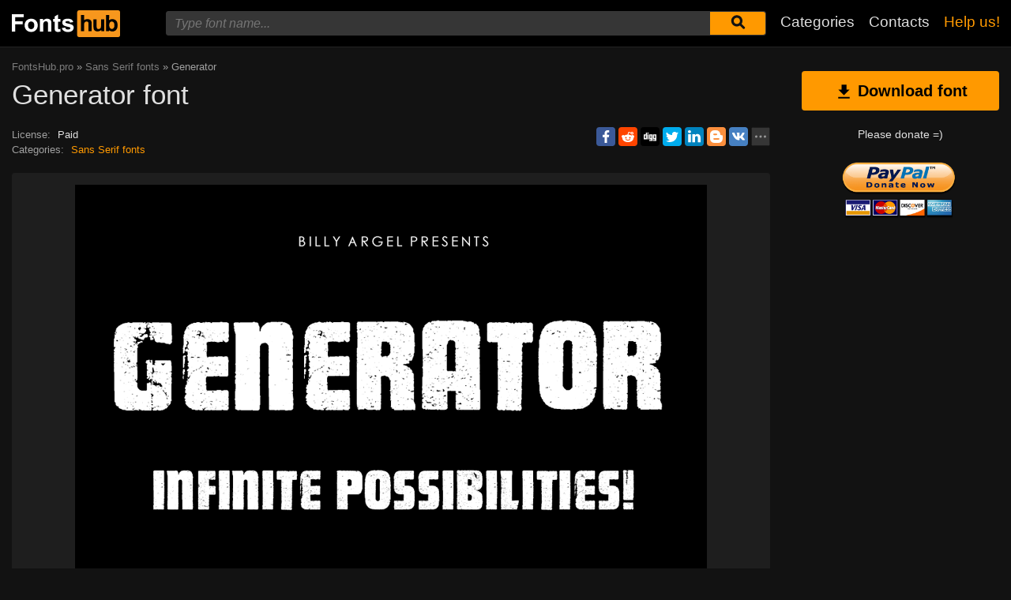

--- FILE ---
content_type: text/html; charset=utf-8
request_url: https://fontshub.pro/font/generator-download
body_size: 6847
content:
<!DOCTYPE html>
<html xmlns:og="http://ogp.me/ns#" xmlns:fb="https://www.facebook.com/2008/fbml" lang="en"
xml:lang="en">
<head>
<title>Generator font | free download for WEB</title>
<meta name="description" content="Free download Generator for MacOS, Windows, Sketch, Figma, Photoshop and Web site. In all formats (Generator woff2, Generator woff, Generator ttf, Generator eot). ">
<link rel="amphtml" href="https://fontshub.pro/font/amp/generator-download">
<!--OG Scheme-->
<meta property="og:site_name" content="FontsHub.pro" />
<meta property="og:type" content="website" />
<meta property="og:title" content="Generator font | free download for WEB" />
<meta property="og:url" content="https://fontshub.pro/font/generator-download" />
<meta property="og:description" content="Free download Generator for MacOS, Windows, Sketch, Figma, Photoshop and Web site. In all formats (Generator woff2, Generator woff, Generator ttf, Generator eot). " />
<meta property="og:image" content="/images/share.png" />
<!--/OG Scheme-->
<style>

</style>
<!--Favicon-->
<link rel="apple-touch-icon" sizes="180x180" href="/images/favicon/apple-touch-icon.png">
<link rel="icon" type="image/png" sizes="32x32" href="/images/favicon/favicon-32x32.png">
<link rel="icon" type="image/png" sizes="16x16" href="/images/favicon/favicon-16x16.png">
<link rel="manifest" href="/images/favicon/site.webmanifest">
<link rel="mask-icon" href="/images/favicon/safari-pinned-tab.svg" color="#000000">
<meta name="msapplication-TileColor" content="#000000">
<meta name="theme-color" content="#000">
<!--Favicon-->
<link rel="canonical" href="https://fontshub.pro/font/generator-download">
<meta name="viewport" content="width=device-width, initial-scale=1">
<meta name="google-site-verification" content="xA6AUq92P7CMiN4SEYFB8130vTG2wpZEVTKggWQuZr0" />
<meta name="yandex-verification" content="77fd8a1df5210b74" />
<meta name='wmail-verification' content='6b23a7050388eea079655ec69cf3827e' />
<meta name="msvalidate.01" content="09CB4DB863892AE6C27711B39F2EB25C" />
<meta name="yandex-verification" content="539a655745885b31" />


<script data-ad-client="ca-pub-9725729590098852" async src="https://pagead2.googlesyndication.com/pagead/js/adsbygoogle.js"></script>


<link rel="stylesheet" type="text/css" media="screen" href="/style.css" />
<style>
@font-face {
font-family: 'Generator Thin';
src: url('/f-files/6206961e41e2792038109c9d/files/Generator-Thin.woff2') format('woff2'),
url('/f-files/6206961e41e2792038109c9d/files/Generator-Thin.woff') format('woff'),
url('/f-files/6206961e41e2792038109c9d/files/Generator-Thin.ttf') format('truetype');
font-weight: normal;
font-style: normal;
font-display: swap;
}
.font-Generator-Thin {
font-family: 'Generator Thin', sans-serif;
}
@font-face {
font-family: 'Generator Ultra Light';
src: url('/f-files/6206961e41e2792038109c9d/files/Generator-UltraLight.woff2') format('woff2'),
url('/f-files/6206961e41e2792038109c9d/files/Generator-UltraLight.woff') format('woff'),
url('/f-files/6206961e41e2792038109c9d/files/Generator-UltraLight.ttf') format('truetype');
font-weight: normal;
font-style: normal;
font-display: swap;
}
.font-Generator-UltraLight {
font-family: 'Generator Ultra Light', sans-serif;
}
@font-face {
font-family: 'Generator Light';
src: url('/f-files/6206961e41e2792038109c9d/files/Generator-Light.woff2') format('woff2'),
url('/f-files/6206961e41e2792038109c9d/files/Generator-Light.woff') format('woff'),
url('/f-files/6206961e41e2792038109c9d/files/Generator-Light.ttf') format('truetype');
font-weight: normal;
font-style: normal;
font-display: swap;
}
.font-Generator-Light {
font-family: 'Generator Light', sans-serif;
}
@font-face {
font-family: 'Generator Regular';
src: url('/f-files/6206961e41e2792038109c9d/files/Generator-Regular.woff2') format('woff2'),
url('/f-files/6206961e41e2792038109c9d/files/Generator-Regular.woff') format('woff'),
url('/f-files/6206961e41e2792038109c9d/files/Generator-Regular.ttf') format('truetype');
font-weight: normal;
font-style: normal;
font-display: swap;
}
.font-Generator-Regular {
font-family: 'Generator Regular', sans-serif;
}
@font-face {
font-family: 'Generator Medium';
src: url('/f-files/6206961e41e2792038109c9d/files/Generator-Medium.woff2') format('woff2'),
url('/f-files/6206961e41e2792038109c9d/files/Generator-Medium.woff') format('woff'),
url('/f-files/6206961e41e2792038109c9d/files/Generator-Medium.ttf') format('truetype');
font-weight: normal;
font-style: normal;
font-display: swap;
}
.font-Generator-Medium {
font-family: 'Generator Medium', sans-serif;
}
@font-face {
font-family: 'Generator SemiBold';
src: url('/f-files/6206961e41e2792038109c9d/files/Generator-SemiBold.woff2') format('woff2'),
url('/f-files/6206961e41e2792038109c9d/files/Generator-SemiBold.woff') format('woff'),
url('/f-files/6206961e41e2792038109c9d/files/Generator-SemiBold.ttf') format('truetype');
font-weight: normal;
font-style: normal;
font-display: swap;
}
.font-Generator-SemiBold {
font-family: 'Generator SemiBold', sans-serif;
}
@font-face {
font-family: 'Generator Bold';
src: url('/f-files/6206961e41e2792038109c9d/files/Generator-Bold.woff2') format('woff2'),
url('/f-files/6206961e41e2792038109c9d/files/Generator-Bold.woff') format('woff'),
url('/f-files/6206961e41e2792038109c9d/files/Generator-Bold.ttf') format('truetype');
font-weight: normal;
font-style: normal;
font-display: swap;
}
.font-Generator-Bold {
font-family: 'Generator Bold', sans-serif;
}
@font-face {
font-family: 'Generator Ultra Bold';
src: url('/f-files/6206961e41e2792038109c9d/files/Generator-UltraBold.woff2') format('woff2'),
url('/f-files/6206961e41e2792038109c9d/files/Generator-UltraBold.woff') format('woff'),
url('/f-files/6206961e41e2792038109c9d/files/Generator-UltraBold.ttf') format('truetype');
font-weight: normal;
font-style: normal;
font-display: swap;
}
.font-Generator-UltraBold {
font-family: 'Generator Ultra Bold', sans-serif;
}
@font-face {
font-family: 'Generator Black';
src: url('/f-files/6206961e41e2792038109c9d/files/Generator-Black.woff2') format('woff2'),
url('/f-files/6206961e41e2792038109c9d/files/Generator-Black.woff') format('woff'),
url('/f-files/6206961e41e2792038109c9d/files/Generator-Black.ttf') format('truetype');
font-weight: normal;
font-style: normal;
font-display: swap;
}
.font-Generator-Black {
font-family: 'Generator Black', sans-serif;
}

</style>
</head>
<body>
<div class="wrap" id="fontPage" data-id="6206961e41e2792038109c9d" data-file-folder="f-files">
<header>
<div class="container">
<a href="/" title=""><img src="/images/logo_white.svg" alt="" class="logo"></a>
<div class="burger-menu">
<div class="burger"></div>
</div>
<nav id="main-nav">
<div>
<div class="main-search">
<form action="/search/" method="GET">
<div class="search-input"><input type="text" autocomplete="off" name="q" required=""
placeholder="Type font name...">
<button type="submit" aria-label="Submit font search" title="Submit font search">
<svg class="searchIcon">
<use xmlns:xlink="http://www.w3.org/1999/xlink"
xlink:href="/images/icons.svg#searchIcon"></use>
</svg></button></div>
<div class="search-drop-list">
<ul></ul>
</div>
</form>
</div>
<ul class="nav-list">
<li><a href="/categories" title="Full list of font categories">Categories</a></li>
<li><a href="/contacts" title="Contact us">Contacts</a></li>
<li><a href="/donate" title="Please help us" class="active">Help us!</a></li>
</ul>
</div>
</nav>
</div>
</header>
<div class="pad"></div>
<div class="container">
<div class="left">
<div class="speedbar">
<span itemscope="" itemtype="http://data-vocabulary.org/Breadcrumb"><a href="/" itemprop="url"><span
itemprop="title">FontsHub.pro</span></a></span> »
<span itemscope itemtype="http://data-vocabulary.org/Breadcrumb"><a
href="/category/sans-serif-grotesque" itemprop="url"><span
itemprop="title">
Sans Serif fonts</span></a></span>
» Generator</div>
<h1 class="font-h1">Generator font</h1>
<div class="font-desc-box">
<ul>
<li><span>License:</span> Paid </li>
<li><span>Сategories:</span>


<a href="/category/sans-serif-grotesque" title="Grotesque and without Serif fonts">
Sans Serif fonts</a>

 </li>
</ul>
<div class="share-box-right"><div class="ya-share2" data-popup-direction="bottom" data-limit="7" data-lang="en" data-services="facebook,reddit,digg,twitter,linkedin,blogger,vkontakte,odnoklassniki,moimir,collections,lj,tumblr,viber,whatsapp,skype,telegram,gplus"></div></div>
</div>
<div class="font-foto-wrap">
<div class="my-slider-wrap">
<div class="my-slider">
<div class="active"><img src="/f-images/6206961e41e2792038109c9d/generator.png" width="800" height="533" alt="Generator" ></div>



</div>

</div>
<div class="font-bar-wrap">
<ul>
<li><span><svg>
<use xmlns:xlink="http://www.w3.org/1999/xlink"
xlink:href="/images/icons.svg#icon-date"></use>
</svg></span><i>11.02.2022</i></li>
<li class="views-icon"><span><svg>
<use xmlns:xlink="http://www.w3.org/1999/xlink"
xlink:href="/images/icons.svg#icon-view"></use>
</svg></span><i>358</i></li>
<li class="downloads-icon"><span><svg>
<use xmlns:xlink="http://www.w3.org/1999/xlink"
xlink:href="/images/icons.svg#downloadIcon2"></use>
</svg></span><i>149</i></li>
</ul>
<div class="rait-font rait-font-inactive">
<div class="like" id="voteYes" data-url="6206961e41e2792038109c9d/yes"><svg>
<use xmlns:xlink="http://www.w3.org/1999/xlink"
xlink:href="/images/icons.svg#like-icon"></use>
</svg>
</div>
<div id="rait-indicator">0</div>
<div class="dislike" id="voteNo" data-url="6206961e41e2792038109c9d/no"><svg>
<use xmlns:xlink="http://www.w3.org/1999/xlink"
xlink:href="/images/icons.svg#like-icon"></use>
</svg>
</div>
</div>
</div>
</div>
<div style="margin-bottom: 15px;"></div>

<div class="pr-box4">
<!-- FontsHub средина -->
<ins class="adsbygoogle forban"
style="display:block"
data-ad-client="ca-pub-9725729590098852"
data-ad-slot="4003178287"
data-ad-format="auto"
data-full-width-responsive="true"></ins>
</div>



<div class="font-weight-box-wrap">

<div class="font-weight-box">
<input style="" class="font-Generator-Thin"
placeholder="Generator Thin">
<div class="font-download-wrap">
<div class="font-download-button downloads-label" data-file="Generator-Thin"
data-name="Generator Thin"
data-web-title="Download and install Generator Thin font for a WEB project."><svg>
<use xmlns:xlink="http://www.w3.org/1999/xlink"
xlink:href="/images/icons.svg#downloadIcon2"></use>
</svg></div>
</div>
</div>

<div class="font-weight-box">
<input style="" class="font-Generator-UltraLight"
placeholder="Generator Ultra Light">
<div class="font-download-wrap">
<div class="font-download-button downloads-label" data-file="Generator-UltraLight"
data-name="Generator Ultra Light"
data-web-title="Download and install Generator Ultra Light font for a WEB project."><svg>
<use xmlns:xlink="http://www.w3.org/1999/xlink"
xlink:href="/images/icons.svg#downloadIcon2"></use>
</svg></div>
</div>
</div>

<div class="font-weight-box">
<input style="" class="font-Generator-Light"
placeholder="Generator Light">
<div class="font-download-wrap">
<div class="font-download-button downloads-label" data-file="Generator-Light"
data-name="Generator Light"
data-web-title="Download and install Generator Light font for a WEB project."><svg>
<use xmlns:xlink="http://www.w3.org/1999/xlink"
xlink:href="/images/icons.svg#downloadIcon2"></use>
</svg></div>
</div>
</div>

<div class="font-weight-box">
<input style="" class="font-Generator-Regular"
placeholder="Generator Regular">
<div class="font-download-wrap">
<div class="font-download-button downloads-label" data-file="Generator-Regular"
data-name="Generator Regular"
data-web-title="Download and install Generator Regular font for a WEB project."><svg>
<use xmlns:xlink="http://www.w3.org/1999/xlink"
xlink:href="/images/icons.svg#downloadIcon2"></use>
</svg></div>
</div>
</div>

<div class="font-weight-box">
<input style="" class="font-Generator-Medium"
placeholder="Generator Medium">
<div class="font-download-wrap">
<div class="font-download-button downloads-label" data-file="Generator-Medium"
data-name="Generator Medium"
data-web-title="Download and install Generator Medium font for a WEB project."><svg>
<use xmlns:xlink="http://www.w3.org/1999/xlink"
xlink:href="/images/icons.svg#downloadIcon2"></use>
</svg></div>
</div>
</div>

<div class="font-weight-box">
<input style="" class="font-Generator-SemiBold"
placeholder="Generator SemiBold">
<div class="font-download-wrap">
<div class="font-download-button downloads-label" data-file="Generator-SemiBold"
data-name="Generator SemiBold"
data-web-title="Download and install Generator SemiBold font for a WEB project."><svg>
<use xmlns:xlink="http://www.w3.org/1999/xlink"
xlink:href="/images/icons.svg#downloadIcon2"></use>
</svg></div>
</div>
</div>

<div class="font-weight-box">
<input style="" class="font-Generator-Bold"
placeholder="Generator Bold">
<div class="font-download-wrap">
<div class="font-download-button downloads-label" data-file="Generator-Bold"
data-name="Generator Bold"
data-web-title="Download and install Generator Bold font for a WEB project."><svg>
<use xmlns:xlink="http://www.w3.org/1999/xlink"
xlink:href="/images/icons.svg#downloadIcon2"></use>
</svg></div>
</div>
</div>

<div class="font-weight-box">
<input style="" class="font-Generator-UltraBold"
placeholder="Generator Ultra Bold">
<div class="font-download-wrap">
<div class="font-download-button downloads-label" data-file="Generator-UltraBold"
data-name="Generator Ultra Bold"
data-web-title="Download and install Generator Ultra Bold font for a WEB project."><svg>
<use xmlns:xlink="http://www.w3.org/1999/xlink"
xlink:href="/images/icons.svg#downloadIcon2"></use>
</svg></div>
</div>
</div>

<div class="font-weight-box">
<input style="" class="font-Generator-Black"
placeholder="Generator Black">
<div class="font-download-wrap">
<div class="font-download-button downloads-label" data-file="Generator-Black"
data-name="Generator Black"
data-web-title="Download and install Generator Black font for a WEB project."><svg>
<use xmlns:xlink="http://www.w3.org/1999/xlink"
xlink:href="/images/icons.svg#downloadIcon2"></use>
</svg></div>
</div>
</div>

<div class="font-download-button-wrap"><a href="/font/download-full/6206961e41e2792038109c9d"
title="Download full family of Generator font" target="_blank"
class="button-2 downloads-label">Download Generator</a></div>
<div class="how-to-install"><strong>How to intall the font in:</strong><br>
<a href="/articles/how-to-install-font#windows" target="_blank" title="Install font in Windows">Windows</a>,
<a href="/articles/how-to-install-font#macos" target="_blank" title="Install the font in MacOS">MacOS</a>,
<a href="/articles/how-to-install-font#linux" target="_blank" title="Install the font in Linux">Linux</a>,
<a href="/articles/how-to-install-font#programs" target="_blank" title="Install the font in Photoshop, Figma, Sketch, Adobe InDesign and other graphic applications.">Photoshop</a>,
<a href="/articles/how-to-install-font#web" target="_blank" title="Install the font in own web site">WEB site</a>
</div>
</div>


<div class="pr-box4">
<!-- FontsHub шрифт низ -->
<ins class="adsbygoogle forban"
style="display:block"
data-ad-client="ca-pub-9725729590098852"
data-ad-slot="1647697432"
data-ad-format="auto"
data-full-width-responsive="true"></ins>
</div>

<div class="comments-wrap">
<h5>Comments (0)</h5>
<div id="placeForComments">

<p>Be the first to leave a comment. Your opinion is important to us. Thank you!<br><br></p>

</div>
<h6>Add comments</h6>
<div class="add-comments-box">
<div id="placeForCommentsNotification" data-wrong="Something went wrong, please try again later."></div>
<form action="/comments" method="post">
<input type="hidden" name="font_id" value="6206961e41e2792038109c9d">
<div class="row name-email-row">
<div class="col"><input type="text" name="name" required minlength="2" maxlength="50" placeholder="Name*" class="inputForm"></div>
<div class="col"><input type="email" name="email" maxlength="265" required placeholder="Email*" class="inputForm"></div>
</div>
<div><textarea name="comment" required minlength="5" maxlength="1000" placeholder="Comment text..." class="textareaForm"></textarea></div>

<div class="comment-question-wrap">
<div class="comment-question"><span class="cq-14"></span> =</div>
<input type="number" name="ans" required class="inputForm">
<input type="hidden" value="14" name="quest">
<button class="btn-outline" id="refreshAns"><svg>
<use xmlns:xlink="http://www.w3.org/1999/xlink" xlink:href="/images/icons.svg#refreshIcon"></use>
</svg></button>
</div>
<input type="hidden" value="6206961e41e2792038109c9d" name="font_id">
<button type="submit" class="btn" aria-label="Submit a comment" title="Submit a comment">Add comment</button>
</form>
</div>
</div>
</div>
<div class="right">

<div class="button-1 download-slide"><span><svg>
<use xmlns:xlink="http://www.w3.org/1999/xlink"
xlink:href="/images/icons.svg#downloadIcon2"></use>
</svg></span>Download font</div>

<div class="right-box-donate">
<p>Please donate =)</p>
<form action="https://www.paypal.com/cgi-bin/webscr" method="post" target="_top">
<input type="hidden" name="cmd" value="_donations" />
<input type="hidden" name="business" value="ZZHN26PYHVF9Q" />
<input type="hidden" name="item_name" value="For the server, adding new fonts, cat food and beer :)" />
<input type="hidden" name="currency_code" value="USD" />
<input type="hidden" name="amount" value="5" />
<input type="hidden" name="return" value="https://fontshub.pro/thanks" />
<input type="image" src="https://fontshub.pro/images/pay.png" border="0" name="submit" title="PayPal - The safer, easier way to pay online!" alt="Donate with PayPal button" />
<img alt="" border="0" src="https://www.paypal.com/en_AU/i/scr/pixel.gif" width="1" height="1" />
</form>
</div>

<div class="pr-box">
<!-- FontsHub  справа основной -->
<ins class="adsbygoogle forban"
style="display:block"
data-ad-client="ca-pub-9725729590098852"
data-ad-slot="7067970104"
data-ad-format="auto"
data-full-width-responsive="true"></ins>
</div>

<div style="margin-bottom: 12px;"><a href="https://ko-fi.com/W7W5MG2NL" target="_blank"><img loading="lazy" src="/images/kofi_button_red.png" alt="Buy Me a Coffee at ko-fi.com" style="max-width: 250px; height: auto; width: auto;"></a></div>
<div class="cats-box">
<h3>Сategories</h3>
<ul>
<li><a href="https://xfonts.pro/" target="_blank" title="A huge collection of paid and free fonts for WEB site" style="color: var(--orange1);"><strong>xFonts</strong></a></li>


<li class="maincat"><a href="/category/sans-serif-grotesque" title="Grotesque and without Serif fonts"><strong>
Sans Serif fonts</strong></a></li>



<li class="maincat"><a href="/category/with-serif" title="With Serif fonts"><strong>
Serif fonts</strong></a></li>



<li class="maincat"><a href="/category/slab-serif" title="Slab and Squared fonts"><strong>
Slab Serif fonts</strong></a></li>



<li class="maincat"><a href="/category/monospaced-fonts" title="Monospaced (fixed-width) fonts"><strong>
Monospaced fonts</strong></a></li>



<li class="subcat"><a href="/category/ide-console-programming" title="IDE, console, programming - Monospaced fonts">
IDE or console fonts</a></li>



<li class="maincat"><a href="/category/handwritten-script-calligraphic" title="Handwritten, Script, Calligraphic fonts"><strong>
Handwritten and Script fonts</strong></a></li>



<li class="maincat"><a href="/category/decorative" title="Fonts for decorative writing"><strong>
Decorative fonts</strong></a></li>



<li class="subcat"><a href="/category/posters-promotion" title="Posters, promotion and advertisement fonts">
Fonts for posters and promotion</a></li>



<li class="subcat"><a href="/category/western" title="Western and old american fonts">
Western fonts</a></li>



<li class="subcat"><a href="/category/3d-volume-fonts" title="3D and Volume fonts">
3D, Volume fonts</a></li>



<li class="subcat"><a href="/category/brush-fonts" title="Seems like paint brush fonts">
Brush fonts</a></li>



<li class="subcat"><a href="/category/graffiti-fonts" title="Graffiti and wall painting fonts">
Fonts for graffiti</a></li>



<li class="subcat"><a href="/category/tehno-lcd-fonts" title="Techno, LCD and computer fonts">
Techno, LCD, computer fonts</a></li>



<li class="subcat"><a href="/category/comic-cartoon-fancy-fonts" title="Comic, Cartoon, Fancy fonts">
Comic and Cartoon fonts</a></li>



<li class="subcat"><a href="/category/pixel-bitmap-digital-fonts" title="Pixel, Bitmap and Digital fonts">
Pixel, Bitmap, Digital fonts</a></li>



<li class="subcat"><a href="/category/barcodes" title="Fonts for barcodes">
Barcodes fonts</a></li>



<li class="subcat"><a href="/category/outline" title="All outline fonts">
Outline fonts</a></li>



<li class="subcat"><a href="/category/horror-bloody-fonts" title="Horror, Destroy, Scary, Bloody fonts">
Horror, Bloody fonts</a></li>



<li class="subcat"><a href="/category/vintage-retro-old-fonts" title="Vintage, Retro and old fonts">
Vintage, Retro and old fonts</a></li>



<li class="subcat"><a href="/category/fairytale-fonts" title="Fairytale fonts">
Fairytale fonts</a></li>



<li><a href="/category/icon-fonts" title="Icon fonts and ornament fonts">
Icon fonts</a></li>



<li><a href="/category/display-bold-headlines" title="Display, Heavy, Bold fonts for headlines">
Display, Heavy, Bold fonts</a></li>



<li><a href="/category/google-fonts" title="Free fonts from &#34;Google Fonts&#34;">
Fonts from &#34;Google Fonts&#34;</a></li>



<li><a href="/category/gothic-fonts" title="Gothic fonts">
Gothic fonts</a></li>



<li><a href="/category/rounded-fonts" title="Rounded, round fonts">
Rounded fonts</a></li>



<li class="maincat"><a href="/category/brands-corporate-fonts" title="Brands and corporate fonts"><strong>
Brands, corporate fonts</strong></a></li>



<li class="subcat"><a href="/category/car-auto-fonts" title="Сar and Auto brands fonts">
Сar, Auto fonts</a></li>



<li class="subcat"><a href="/category/IT-company-fonts" title="Famous IT company`s fonts">
IT company`s fonts</a></li>



<li><a href="/category/lightweight-thin-fonts" title="Light, lightweight and thin fonts">
Light and thin fonts</a></li>



<li><a href="/category/system-os-fonts" title="System and standard fonts for all OS (Windows, MacOS, Android, Linux)">
System, OS fonts</a></li>



<li><a href="/category/blackletter-medieval-fonts" title="Blackletter and medieval fonts">
Blackletter and medieval fonts</a></li>



<li><a href="/category/awesome-elegant-fonts" title="Fine, awesome, elegant fonts">
Fine, elegant fonts</a></li>



<li><a href="/category/USSR-fonts" title="Times of the USSR fonts">
USSR fonts</a></li>



<li><a href="/category/east-asian-fonts" title="East and Asian fonts (Oriental fonts)">
East and Asian fonts</a></li>



<li><a href="/category/greek-antique" title="Greek and Antique fonts">
Greek, Antique fonts</a></li>



<li><a href="/category/arabic" title="Arabic fonts">
Arabic fonts</a></li>



<li><a href="/category/ukrainian-fonts" title="Ukrainian fonts for or from Ukraine">
Ukrainian fonts</a></li>



<li><a href="/category/old-cyrillic-fonts" title="Old Cyrillic fonts">
Old Cyrillic fonts</a></li>



<li><a href="/category/stencil-fonts" title="Stencil and army fonts">
Stencil fonts</a></li>



<li class="maincat"><a href="/category/sports" title="Sports fonts, sports clubs"><strong>
Sports fonts</strong></a></li>



<li class="subcat"><a href="/category/football-soccer" title="Football clubs, leagues, championships and other fonts.">
Football fonts</a></li>



<li class="subcat"><a href="/category/basketball" title="Basketball clubs, leagues, championships and other fonts.">
Basketball fonts</a></li>



<li class="subcat"><a href="/category/racing-fonts" title="Racing, Formula 1, Nascar fonts">
Racing fonts</a></li>



<li class="subcat"><a href="/category/other-sports" title="Hockey, rugby, tennis, skiing, baseball and other sports fonts.">
Various sports fonts</a></li>



<li><a href="/category/unsorted" title="Unsorted">
Unsorted</a></li>


</ul>
<h3 style="border-radius: 0; margin: 12px 0;">Friends</h3>
<ul>
<li><a href="https://soloads.biz" title="Solo Ads" target="_blank">Solo Ads</a></li>
<li><a href="https://upcasher.com" title="Make Money Online" target="_blank">Make Money Online</a></li>
</ul>
</div>
<br>


<div class="pr-box4">
<!-- FontsHub Право Низ -->
<ins class="adsbygoogle forban"
style="display:block"
data-ad-client="ca-pub-9725729590098852"
data-ad-slot="1358146729"
data-ad-format="auto"
data-full-width-responsive="true"></ins>
</div>

</div>
</div>
<div class="thanks-popup">
Thank you for your vote!
</div>
<footer>
<div class="container">
<div class="footer-txt">
<p>2019 © FontsHub.pro</p>
<div>All rights to the fonts posted on the site belong to their respective owners.<br>
        We do not sell fonts and, in most cases, do not know where to buy them.<br>
        For all questions regarding the purchase and use of fonts in your projects,<br> please contact their respective owners.<br>
        If you notice an error on the site, we kindly ask you to inform us <a href="mailto:fontshub@post.com">by mail</a>.<br>
        <a href="/terms" title="Terms of use">User agreement</a> &nbsp;&nbsp; <a href="/privacy-policy" title="Privacy Policy">Privacy Policy</a></div>
</div>
<div class="footer-soc">
<p>Please share the link with friends, it will greatly help the development of this project.</p>
<div class="ya-share2" data-popup-direction="top" data-limit="7" data-lang="en" data-services="facebook,reddit,digg,twitter,linkedin,blogger,vkontakte,odnoklassniki,moimir,collections,lj,tumblr,viber,whatsapp,skype,telegram,gplus"></div>
</div>
</div>
</footer>
</div>
<div class="scrollToTop"><svg>
<use xmlns:xlink="http://www.w3.org/1999/xlink" xlink:href="/images/icons.svg#totop"></use>
</svg></div>


<script>
document.querySelectorAll('ins.adsbygoogle.forban').forEach(element => (adsbygoogle = window.adsbygoogle || []).push({}));
</script>


<div class="popup" id="downloadPopup">
<div class="popup-in">
<div class="popup-table">
<div class="popup-cell">
<div class="pop pop-download">
<div class="close-popup">
<svg>
<use xmlns:xlink="http://www.w3.org/1999/xlink" xlink:href="/images/icons.svg#closeIcon"></use>
</svg>
</div>
<h5 class="pop-header">Download <span></span></h5>
<div style="margin-bottom: 12px; width: 100%;" id="popupMoneyMaker"></div>
<div class="pop-download-box-wrap">
<div class="pop-download-box">
<h6>Help the project</h6>
<p class="pop-download-please">To help the project please share the link,<br> or make a small donation.<br><a href="/donate" target="_blank">I want to help the project!</a></p>
<div class="cat"><img alt="" src="/images/cat.png"></div>
<h6>Please donate =)</h6>
<div class="download-popup-donate"><form action="https://www.paypal.com/cgi-bin/webscr" method="post" target="_top">
<input type="hidden" name="cmd" value="_donations" />
<input type="hidden" name="business" value="ZZHN26PYHVF9Q" />
<input type="hidden" name="item_name" value="For the server, adding new fonts, cat food and beer :)" />
<input type="hidden" name="currency_code" value="USD" />
<input type="hidden" name="amount" value="5" />
<input type="hidden" name="return" value="https://fontshub.pro/thanks" />
<input type="image" src="https://fontshub.pro/images/pay.png" border="0" name="submit" title="PayPal - The safer, easier way to pay online!" alt="Donate with PayPal button" />
<img alt="" border="0" src="https://www.paypal.com/en_AU/i/scr/pixel.gif" width="1" height="1" />
</form></div>
</div>
<div class="pop-download-box">
<h6>Share link to download:</h6>
<p class="pop-download-please pop-download-please2">To activate download buttons<br> please share the link.</p>
<div class="download-share-buttons"><div class="ya-share2" data-popup-direction="top" data-limit="7" data-lang="en" data-services="facebook,reddit,digg,twitter,linkedin,blogger,vkontakte,odnoklassniki,moimir,collections,lj,tumblr,viber,whatsapp,skype,telegram,gplus"></div></div>
<div class="download-share-buttons-no"><span>This is difficult for me. I just want to download.</span></div>
<div class="download-buttons-list download-buttons-list-hide">
<ul>
<li class="ttf"><a href="" title="">TTF</a></li>
<li class="eot"><a href="" title="">EOT</a></li>
<li class="woff"><a href="" title="">WOFF</a></li>
<li class="woff2"><a href="" title="">WOFF2</a></li>
</ul>
</div>
<p class="or">OR</p>
<a href="" class="web button-1" target="_blank">WEB</a>
</div>
</div>
</div>
</div>
</div>
</div>
</div>
<script src="//ajax.googleapis.com/ajax/libs/jquery/3.4.1/jquery.min.js"></script>
<script>
window.jQuery || document.write('<script src="/js/plugins/jquery-3.4.1.js"><\/script>')
</script>



<script src="/js/dist/js.js"></script>


<script>
if (localStorage.getItem('payed') == 2) {
$('.download-buttons-list').removeClass('download-buttons-list-hide')
}
</script>

<script type="text/javascript">
(function(m, e, t, r, i, k, a) {
m[i] = m[i] || function() {
(m[i].a = m[i].a || []).push(arguments)
};
m[i].l = 1 * new Date();
k = e.createElement(t), a = e.getElementsByTagName(t)[0], k.async = 1, k.src = r, a.parentNode.insertBefore(k, a)
})(window, document, "script", "https://cdn.jsdelivr.net/npm/yandex-metrica-watch/tag.js", "ym");
ym(54412549, "init", {
clickmap: true,
trackLinks: true,
accurateTrackBounce: true,
webvisor: true
});
</script> <noscript>
<div><img src="https://mc.yandex.ru/watch/54412549" style="position:absolute; left:-9999px;" alt="" /></div>
</noscript>
<script async defer src="https://cdn.jsdelivr.net/npm/yandex-share2/share.js"></script>
</body>
</html>

--- FILE ---
content_type: text/html; charset=utf-8
request_url: https://www.google.com/recaptcha/api2/aframe
body_size: 264
content:
<!DOCTYPE HTML><html><head><meta http-equiv="content-type" content="text/html; charset=UTF-8"></head><body><script nonce="YT0_Lum0idHR4AR6d8Lt5g">/** Anti-fraud and anti-abuse applications only. See google.com/recaptcha */ try{var clients={'sodar':'https://pagead2.googlesyndication.com/pagead/sodar?'};window.addEventListener("message",function(a){try{if(a.source===window.parent){var b=JSON.parse(a.data);var c=clients[b['id']];if(c){var d=document.createElement('img');d.src=c+b['params']+'&rc='+(localStorage.getItem("rc::a")?sessionStorage.getItem("rc::b"):"");window.document.body.appendChild(d);sessionStorage.setItem("rc::e",parseInt(sessionStorage.getItem("rc::e")||0)+1);localStorage.setItem("rc::h",'1768673768472');}}}catch(b){}});window.parent.postMessage("_grecaptcha_ready", "*");}catch(b){}</script></body></html>